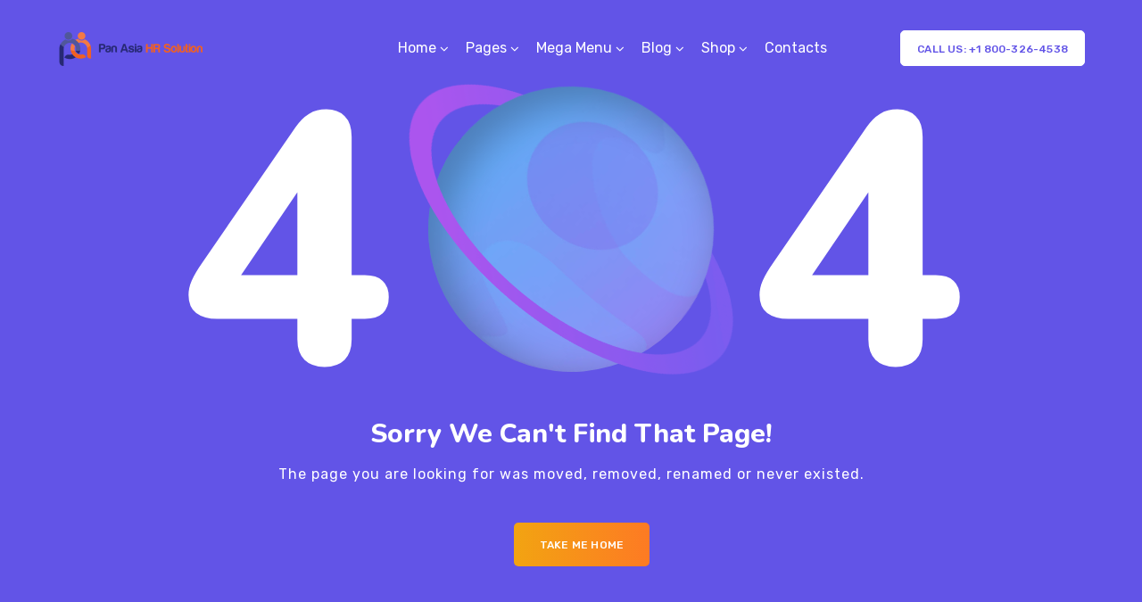

--- FILE ---
content_type: text/css
request_url: https://pan-asia.in/wp-content/uploads/elementor/css/post-4084.css?ver=1744094753
body_size: 1192
content:
.elementor-4084 .elementor-element.elementor-element-71c09d5 > .elementor-container{min-height:108px;}.elementor-4084 .elementor-element.elementor-element-71c09d5{transition:background 0.3s, border 0.3s, border-radius 0.3s, box-shadow 0.3s;}.elementor-4084 .elementor-element.elementor-element-71c09d5 > .elementor-background-overlay{transition:background 0.3s, border-radius 0.3s, opacity 0.3s;}.elementor-4084 .elementor-element.elementor-element-cc89ee6 > .elementor-container > .elementor-column > .elementor-widget-wrap{align-content:space-between;align-items:space-between;}.elementor-4084 .elementor-element.elementor-element-cc89ee6{transition:background 0.3s, border 0.3s, border-radius 0.3s, box-shadow 0.3s;padding:0px 10px 0px 10px;}.elementor-4084 .elementor-element.elementor-element-cc89ee6 > .elementor-background-overlay{transition:background 0.3s, border-radius 0.3s, opacity 0.3s;}.elementor-bc-flex-widget .elementor-4084 .elementor-element.elementor-element-309e1ee.elementor-column .elementor-widget-wrap{align-items:center;}.elementor-4084 .elementor-element.elementor-element-309e1ee.elementor-column.elementor-element[data-element_type="column"] > .elementor-widget-wrap.elementor-element-populated{align-content:center;align-items:center;}.elementor-4084 .elementor-element.elementor-element-309e1ee.elementor-column > .elementor-widget-wrap{justify-content:space-between;}.elementor-4084 .elementor-element.elementor-element-309e1ee > .elementor-widget-wrap > .elementor-widget:not(.elementor-widget__width-auto):not(.elementor-widget__width-initial):not(:last-child):not(.elementor-absolute){margin-bottom:0px;}.elementor-4084 .elementor-element.elementor-element-309e1ee > .elementor-element-populated{padding:0px 0px 0px 0px;}.elementor-4084 .elementor-element.elementor-element-bde2f57{width:auto;max-width:auto;text-align:left;}.elementor-4084 .elementor-element.elementor-element-bde2f57 .wpda-builder-logo_container img{height:48px;max-height:48px;}.elementor-4084 .elementor-element.elementor-element-0a0d18f{width:auto;max-width:auto;}.elementor-4084 .elementor-element.elementor-element-0a0d18f > .elementor-widget-container{margin:0px 42px 0px 0px;}.elementor-4084 .elementor-element.elementor-element-0a0d18f nav > ul > li > a{color:#FFFFFF;}.elementor-4084 .elementor-element.elementor-element-0a0d18f nav > ul > li > a:hover{color:#FFFFFF;}.elementor-4084 .elementor-element.elementor-element-0a0d18f nav > ul > li.current-menu-item > a{color:#FFFFFF;}.elementor-4084 .elementor-element.elementor-element-0a0d18f nav > ul > li.current-menu-ancestor > a{color:#FFFFFF;}.elementor-4084 .elementor-element.elementor-element-0a0d18f nav > ul > li.current-menu-parent > a{color:#FFFFFF;}.elementor-4084 .elementor-element.elementor-element-0a0d18f nav > ul > li:hover > a{color:#FFFFFF;}.elementor-4084 .elementor-element.elementor-element-0a0d18f nav > ul > li{margin-left:10px;margin-right:calc(10px - 5px);}.elementor-4084 .elementor-element.elementor-element-0a0d18f nav ul.sub-menu li a{color:#696687;}.elementor-4084 .elementor-element.elementor-element-0a0d18f nav ul.sub-menu li > a:hover{color:#F47514;}.elementor-4084 .elementor-element.elementor-element-0a0d18f nav ul.sub-menu li:hover > a{color:#F47514;}.elementor-4084 .elementor-element.elementor-element-0a0d18f nav ul.sub-menu li.current-menu-item > a{color:#F47514;}.elementor-4084 .elementor-element.elementor-element-0a0d18f nav ul.sub-menu li.current-menu-ancestor > a{color:#F47514;}.elementor-4084 .elementor-element.elementor-element-0a0d18f nav ul.sub-menu li.current-menu-parent > a{color:#F47514;}.elementor-4084 .elementor-element.elementor-element-0a0d18f nav ul.sub-menu{width:220px;}.elementor-4084 .elementor-element.elementor-element-0a0d18f .sub-menu{margin-top:0px;border-radius:5px !important;}.elementor-4084 .elementor-element.elementor-element-0a0d18f nav > ul > li:after{height:0px;}.elementor-4084 .elementor-element.elementor-element-0a0d18f.mobile_menu_active nav > ul > li > a{color:#696687;}.elementor-4084 .elementor-element.elementor-element-0a0d18f.mobile_menu_active nav > ul > li > a:hover{color:#F47514;}.elementor-4084 .elementor-element.elementor-element-0a0d18f.mobile_menu_active nav > ul > li.current-menu-item > a{color:#F47514;}.elementor-4084 .elementor-element.elementor-element-0a0d18f.mobile_menu_active nav > ul > li.current-menu-ancestor > a{color:#F47514;}.elementor-4084 .elementor-element.elementor-element-0a0d18f.mobile_menu_active nav > ul > li.current-menu-parent > a{color:#F47514;}.elementor-4084 .elementor-element.elementor-element-0a0d18f.mobile_menu_active nav > ul > li:hover > a{color:#F47514;}.elementor-4084 .elementor-element.elementor-element-0a0d18f.mobile_menu_active .wpda-navbar-collapse{background:#FFFFFF;}.elementor-4084 .elementor-element.elementor-element-0a0d18f.mobile_menu_active nav ul.sub-menu li a{color:#696687;}.elementor-4084 .elementor-element.elementor-element-0a0d18f.mobile_menu_active nav ul.sub-menu li > a:hover{color:#F47514;}.elementor-4084 .elementor-element.elementor-element-0a0d18f.mobile_menu_active nav ul.sub-menu li:hover > a{color:#F47514;}.elementor-4084 .elementor-element.elementor-element-0a0d18f.mobile_menu_active nav ul.sub-menu li.current-menu-item > a{color:#F47514;}.elementor-4084 .elementor-element.elementor-element-0a0d18f.mobile_menu_active nav ul.sub-menu li.current-menu-ancestor > a{color:#F47514;}.elementor-4084 .elementor-element.elementor-element-0a0d18f.mobile_menu_active nav ul.sub-menu li.current-menu-parent > a{color:#F47514;}.elementor-4084 .elementor-element.elementor-element-0a0d18f .wpda-mobile-navigation-toggle{color:#FFFFFF;}.elementor-4084 .elementor-element.elementor-element-0a0d18f.mobile_menu_active .wpda-mobile-navigation-toggle{color:#F47514;}.elementor-bc-flex-widget .elementor-4084 .elementor-element.elementor-element-7b64b10.elementor-column .elementor-widget-wrap{align-items:center;}.elementor-4084 .elementor-element.elementor-element-7b64b10.elementor-column.elementor-element[data-element_type="column"] > .elementor-widget-wrap.elementor-element-populated{align-content:center;align-items:center;}.elementor-4084 .elementor-element.elementor-element-7b64b10.elementor-column > .elementor-widget-wrap{justify-content:flex-end;}.elementor-4084 .elementor-element.elementor-element-7b64b10 > .elementor-widget-wrap > .elementor-widget:not(.elementor-widget__width-auto):not(.elementor-widget__width-initial):not(:last-child):not(.elementor-absolute){margin-bottom:0px;}.elementor-4084 .elementor-element.elementor-element-7b64b10 > .elementor-element-populated{padding:0px 0px 0px 0px;}.elementor-4084 .elementor-element.elementor-element-46b305d.elementor-widget-gt3-core-button .gt3_module_button_elementor:not(.hover_type2):not(.hover_type4):not(.hover_type5) a,
		.elementor-4084 .elementor-element.elementor-element-46b305d.elementor-widget-gt3-core-button .gt3_module_button_elementor .hover_type2 .gt3_module_button__container span.gt3_module_button__cover.front,
		.elementor-4084 .elementor-element.elementor-element-46b305d.elementor-widget-gt3-core-button .gt3_module_button_elementor .hover_type4 .gt3_module_button__cover:before,
		.elementor-4084 .elementor-element.elementor-element-46b305d.elementor-widget-gt3-core-button .gt3_module_button_elementor .hover_type5 .gt3_module_button__container .gt3_module_button__cover.front:before,
		.elementor-4084 .elementor-element.elementor-element-46b305d.elementor-widget-gt3-core-button .gt3_module_button_elementor .hover_type5 .gt3_module_button__container .gt3_module_button__cover.front:after,
		.elementor-4084 .elementor-element.elementor-element-46b305d.elementor-widget-gt3-core-button .gt3_module_button_elementor .hover_type6{background-color:#FFFFFF;}
		.elementor-4084 .elementor-element.elementor-element-46b305d.elementor-widget-gt3-core-button .gt3_module_button_elementor:not(.hover_type2):not(.hover_type3):not(.hover_type4):not(.hover_type5):not(.hover_type6) a:hover,
		.elementor-4084 .elementor-element.elementor-element-46b305d.elementor-widget-gt3-core-button .gt3_module_button_elementor .hover_type2 .gt3_module_button__container span.gt3_module_button__cover.back,
		.elementor-4084 .elementor-element.elementor-element-46b305d.elementor-widget-gt3-core-button .gt3_module_button_elementor .hover_type3:after,
		.elementor-4084 .elementor-element.elementor-element-46b305d.elementor-widget-gt3-core-button .gt3_module_button_elementor .hover_type4:hover .gt3_module_button__cover:after,
		.elementor-4084 .elementor-element.elementor-element-46b305d.elementor-widget-gt3-core-button .gt3_module_button_elementor .hover_type5 .gt3_module_button__container .gt3_module_button__cover.back:before,
		.elementor-4084 .elementor-element.elementor-element-46b305d.elementor-widget-gt3-core-button .gt3_module_button_elementor .hover_type5 .gt3_module_button__container .gt3_module_button__cover.back:after,
		.elementor-4084 .elementor-element.elementor-element-46b305d.elementor-widget-gt3-core-button .gt3_module_button_elementor .hover_type6:hover:before,
		.elementor-4084 .elementor-element.elementor-element-46b305d.elementor-widget-gt3-core-button .gt3_module_button_elementor .hover_type6:hover:after{background-color:rgba(255, 255, 255, 0);}.elementor-4084 .elementor-element.elementor-element-46b305d > .elementor-widget-container{margin:0px -1px 0px 0px;}.elementor-4084 .elementor-element.elementor-element-46b305d.elementor-widget-gt3-core-button .gt3_module_button_elementor.size_custom .hover_type6{padding:9px 18px 9px 18px;}.elementor-4084 .elementor-element.elementor-element-46b305d.elementor-widget-gt3-core-button .gt3_module_button_elementor.size_custom .hover_type5 .gt3_module_button__container{padding:9px 18px 9px 18px;}.elementor-4084 .elementor-element.elementor-element-46b305d.elementor-widget-gt3-core-button .gt3_module_button_elementor.size_custom .hover_type4{padding:9px 18px 9px 18px;}.elementor-4084 .elementor-element.elementor-element-46b305d.elementor-widget-gt3-core-button .gt3_module_button_elementor.size_custom .hover_type3{padding:9px 18px 9px 18px;}.elementor-4084 .elementor-element.elementor-element-46b305d.elementor-widget-gt3-core-button .gt3_module_button_elementor.size_custom .hover_type2 .gt3_module_button__container .gt3_module_button__cover.front{padding:9px 18px 9px 18px;}.elementor-4084 .elementor-element.elementor-element-46b305d.elementor-widget-gt3-core-button .gt3_module_button_elementor.size_custom .hover_type2 .gt3_module_button__container .gt3_module_button__cover.back{padding:9px 18px 9px 18px;}.elementor-4084 .elementor-element.elementor-element-46b305d.elementor-widget-gt3-core-button .gt3_module_button_elementor.size_custom .hover_type1.btn_icon_position_left{padding:9px 18px 9px 18px;}.elementor-4084 .elementor-element.elementor-element-46b305d.elementor-widget-gt3-core-button .gt3_module_button_elementor.size_custom .hover_type1.btn_icon_position_left:hover{padding:9px 18px 9px calc(18px + 15px);}.elementor-4084 .elementor-element.elementor-element-46b305d.elementor-widget-gt3-core-button .gt3_module_button_elementor.size_custom .hover_type1.btn_icon_position_right{padding:9px 18px 9px 18px;}.elementor-4084 .elementor-element.elementor-element-46b305d.elementor-widget-gt3-core-button .gt3_module_button_elementor.size_custom .hover_type1.btn_icon_position_right:hover{padding:9px calc(18px + 15px) 9px 18px;}.elementor-4084 .elementor-element.elementor-element-46b305d.elementor-widget-gt3-core-button .gt3_module_button_elementor.size_custom .button_size_elementor_custom:not(.hover_type5){padding:9px 18px 9px 18px;}.elementor-4084 .elementor-element.elementor-element-46b305d.elementor-widget-gt3-core-button .gt3_module_button_elementor:not(.hover_type2) a{border-style:solid;border-color:#FFFFFF;}.elementor-4084 .elementor-element.elementor-element-46b305d.elementor-widget-gt3-core-button .gt3_module_button_elementor .hover_type2 .gt3_module_button__container span.gt3_module_button__cover{border-style:solid;}.elementor-4084 .elementor-element.elementor-element-46b305d.elementor-widget-gt3-core-button .gt3_module_button_elementor.rounded a{border-radius:5px;}.elementor-4084 .elementor-element.elementor-element-46b305d.elementor-widget-gt3-core-button .gt3_module_button_elementor .hover_type4 .gt3_module_button__cover:before{border-radius:5px;}.elementor-4084 .elementor-element.elementor-element-46b305d.elementor-widget-gt3-core-button .gt3_module_button_elementor .hover_type4 .gt3_module_button__cover:after{border-radius:5px;}.elementor-4084 .elementor-element.elementor-element-46b305d.elementor-widget-gt3-core-button .gt3_module_button_elementor a{border-width:1px !important;}.elementor-4084 .elementor-element.elementor-element-46b305d.elementor-widget-gt3-core-button .gt3_module_button_elementor a.hover_type2 .gt3_module_button__container .gt3_module_button__cover{border-width:1px !important;}.elementor-4084 .elementor-element.elementor-element-46b305d.elementor-widget-gt3-core-button .elementor_gt3_btn_text{font-size:12px;font-weight:500;letter-spacing:0.2px;color:#6254E7;}.elementor-4084 .elementor-element.elementor-element-46b305d.elementor-widget-gt3-core-button .gt3_module_button_elementor.button_icon_icon:not(.hover_type2) .elementor_gt3_btn_icon{color:#ffffff;}.elementor-4084 .elementor-element.elementor-element-46b305d.elementor-widget-gt3-core-button .elementor-widget-gt3-addon-advanced-button .gt3_module_button_elementor.button_icon_icon a.hover_type2 .gt3_module_button__cover.front .elementor_btn_icon_container .elementor_gt3_btn_icon{color:#ffffff;}.elementor-4084 .elementor-element.elementor-element-46b305d.elementor-widget-gt3-core-button .icon_svg_btn{color:#ffffff;}.elementor-4084 .elementor-element.elementor-element-46b305d.elementor-widget-gt3-core-button .gt3_icon_default{color:#ffffff;}.elementor-4084 .elementor-element.elementor-element-46b305d.elementor-widget-gt3-core-button .gt3_module_button_elementor .hover_type2 .gt3_module_button__container span.gt3_module_button__cover.front{border-color:#FFFFFF;}.elementor-4084 .elementor-element.elementor-element-46b305d.elementor-widget-gt3-core-button .gt3_module_button_elementor .hover_type2 .gt3_module_button__container .gt3_module_button__cover.front{color:#6254E7;}.elementor-4084 .elementor-element.elementor-element-46b305d.elementor-widget-gt3-core-button .gt3_module_button_elementor .hover_type4 .gt3_module_button__container .gt3_module_button__cover.front .elementor_gt3_btn_text{color:#6254E7;}.elementor-4084 .elementor-element.elementor-element-46b305d.elementor-widget-gt3-core-button .gt3_module_button_elementor.button_icon_icon:not(.hover_type2) a:hover .elementor_gt3_btn_icon{color:#FFFFFF;}.elementor-4084 .elementor-element.elementor-element-46b305d.elementor-widget-gt3-core-button .gt3_module_button_elementor .hover_type2 .gt3_module_button__container span.gt3_module_button__cover.back .elementor_btn_icon_container .elementor_gt3_btn_icon{color:#FFFFFF;}.elementor-4084 .elementor-element.elementor-element-46b305d.elementor-widget-gt3-core-button a:hover .icon_svg_btn{color:#FFFFFF;}.elementor-4084 .elementor-element.elementor-element-46b305d.elementor-widget-gt3-core-button a:hover .gt3_icon_default{color:#FFFFFF;}.elementor-4084 .elementor-element.elementor-element-46b305d.elementor-widget-gt3-core-button .gt3_module_button_elementor:not(.hover_type2) a:hover{border-color:#FFFFFF;}.elementor-4084 .elementor-element.elementor-element-46b305d.elementor-widget-gt3-core-button .gt3_module_button_elementor .hover_type2 .gt3_module_button__container span.gt3_module_button__cover.back{border-color:#FFFFFF;}.elementor-4084 .elementor-element.elementor-element-46b305d.elementor-widget-gt3-core-button a:not(.hover_type2):hover .elementor_gt3_btn_text{color:#FFFFFF;}.elementor-4084 .elementor-element.elementor-element-46b305d.elementor-widget-gt3-core-button .gt3_module_button_elementor .hover_type2 .gt3_module_button__container .gt3_module_button__cover.back .elementor_gt3_btn_text{color:#FFFFFF;}.elementor-4084 .elementor-element.elementor-element-46b305d.elementor-widget-gt3-core-button .gt3_module_button_elementor .hover_type4:hover .gt3_module_button__container .gt3_module_button__cover.front .elementor_gt3_btn_text{color:#FFFFFF;}@media(max-width:1024px){.elementor-4084 .elementor-element.elementor-element-0a0d18f > .elementor-widget-container{margin:-7px 52px 0px 0px;}}@media(min-width:768px){.elementor-4084 .elementor-element.elementor-element-309e1ee{width:79%;}.elementor-4084 .elementor-element.elementor-element-7b64b10{width:21%;}}@media(max-width:1024px) and (min-width:768px){.elementor-4084 .elementor-element.elementor-element-309e1ee{width:69%;}.elementor-4084 .elementor-element.elementor-element-7b64b10{width:31%;}}@media(max-width:767px){.elementor-4084 .elementor-element.elementor-element-bde2f57{text-align:center;}.elementor-4084 .elementor-element.elementor-element-0a0d18f > .elementor-widget-container{margin:0px 0px 0px 0px;}}

--- FILE ---
content_type: text/css
request_url: https://pan-asia.in/wp-content/uploads/elementor/css/post-9684.css?ver=1744094753
body_size: 559
content:
.elementor-9684 .elementor-element.elementor-element-674c294a{margin-top:0px;margin-bottom:0px;padding:0px 0px 0px 0px;}.elementor-9684 .elementor-element.elementor-element-55da0e49 > .elementor-element-populated{margin:0px 0px 0px 0px;--e-column-margin-right:0px;--e-column-margin-left:0px;padding:0px 0px 0px 0px;}.elementor-9684 .elementor-element.elementor-element-bc636f0{margin-top:20px;margin-bottom:20px;padding:0px 0px 0px 0px;}.elementor-9684 .elementor-element.elementor-element-2f4ff477 > .elementor-widget-wrap > .elementor-widget:not(.elementor-widget__width-auto):not(.elementor-widget__width-initial):not(:last-child):not(.elementor-absolute){margin-bottom:0px;}.elementor-9684 .elementor-element.elementor-element-2f4ff477 > .elementor-element-populated{border-style:solid;border-width:0px 1px 0px 0px;border-color:#F0EFF3;padding:0px 35px 0px 35px;}.elementor-9684 .elementor-element.elementor-element-17eb3a6a .elementor-heading-title{font-family:"Roboto", Sans-serif;font-size:14px;font-weight:500;line-height:1.5em;color:#3B3663;}.elementor-9684 .elementor-element.elementor-element-5c1c86c4{--divider-border-style:solid;--divider-color:#3B3663;--divider-border-width:1px;}.elementor-9684 .elementor-element.elementor-element-5c1c86c4 > .elementor-widget-container{margin:0px 0px 18px 0px;}.elementor-9684 .elementor-element.elementor-element-5c1c86c4 .elementor-divider-separator{width:134px;}.elementor-9684 .elementor-element.elementor-element-5c1c86c4 .elementor-divider{padding-block-start:0px;padding-block-end:0px;}.elementor-9684 .elementor-element.elementor-element-6930c838 .wpda-builder-menu-items .elementor-repeater-item-c730743 .menu_item_label{color:#FFFFFF;background-color:#49A527;}.elementor-9684 .elementor-element.elementor-element-6930c838 .wpda-builder-menu-items .elementor-repeater-item-9f5ca5a .menu_item_label{color:#FFFFFF;background-color:#6B5EE9;}.elementor-9684 .elementor-element.elementor-element-6930c838 .wpda-builder-menu-items .elementor-repeater-item-d09e6d3 .menu_item_label{color:#FFFFFF;background-color:#04DCC9;}.elementor-9684 .elementor-element.elementor-element-6930c838 .wpda-builder-menu-items .elementor-repeater-item-a4080e9 .menu_item_label{color:#FFFFFF;background-color:#2C63D7;}.elementor-9684 .elementor-element.elementor-element-6930c838 .wpda-builder-menu-items .menu_item{padding-bottom:9px;font-family:"Rubik", Sans-serif;font-size:14px;font-weight:400;color:#696687;}.elementor-9684 .elementor-element.elementor-element-6930c838.elementor-widget-wpda-builder-menu-items .wpda-builder-menu-items .menu_item a{color:#696687;}.elementor-9684 .elementor-element.elementor-element-6930c838 .wpda-builder-menu-items .menu_item.current{color:#0A2A43;}.elementor-9684 .elementor-element.elementor-element-6930c838.elementor-widget-wpda-builder-menu-items .wpda-builder-menu-items .menu_item a:hover{color:#0A2A43;}.elementor-9684 .elementor-element.elementor-element-6930c838 .wpda-builder-menu-items .menu_item_icon{font-size:16px;line-height:16px;}.elementor-9684 .elementor-element.elementor-element-df0972e > .elementor-widget-wrap > .elementor-widget:not(.elementor-widget__width-auto):not(.elementor-widget__width-initial):not(:last-child):not(.elementor-absolute){margin-bottom:0px;}.elementor-9684 .elementor-element.elementor-element-df0972e > .elementor-element-populated{border-style:solid;border-width:0px 0px 0px 0px;padding:0px 35px 0px 35px;}.elementor-9684 .elementor-element.elementor-element-32799eb9 .elementor-heading-title{font-family:"Roboto", Sans-serif;font-size:14px;font-weight:500;line-height:1.5em;color:#3B3663;}.elementor-9684 .elementor-element.elementor-element-79dae228{--divider-border-style:solid;--divider-color:#3B3663;--divider-border-width:1px;}.elementor-9684 .elementor-element.elementor-element-79dae228 > .elementor-widget-container{margin:0px 0px 18px 0px;}.elementor-9684 .elementor-element.elementor-element-79dae228 .elementor-divider-separator{width:142px;}.elementor-9684 .elementor-element.elementor-element-79dae228 .elementor-divider{padding-block-start:0px;padding-block-end:0px;}.elementor-9684 .elementor-element.elementor-element-7f2889c9 .wpda-builder-menu-items .elementor-repeater-item-762b979 .menu_item_label{color:#FFFFFF;background-color:#F73859;}.elementor-9684 .elementor-element.elementor-element-7f2889c9 .wpda-builder-menu-items .elementor-repeater-item-9f5ca5a .menu_item_label{color:#FFFFFF;background-color:#F73859;}.elementor-9684 .elementor-element.elementor-element-7f2889c9 .wpda-builder-menu-items .elementor-repeater-item-d09e6d3 .menu_item_label{color:#FFFFFF;background-color:#F73859;}.elementor-9684 .elementor-element.elementor-element-7f2889c9 .wpda-builder-menu-items .elementor-repeater-item-17c8d64 .menu_item_label{color:#FFFFFF;background-color:#4DF2AC;}.elementor-9684 .elementor-element.elementor-element-7f2889c9 .wpda-builder-menu-items .elementor-repeater-item-3ee1aac .menu_item_label{color:#FFFFFF;background-color:#8176CB;}.elementor-9684 .elementor-element.elementor-element-7f2889c9 .wpda-builder-menu-items .elementor-repeater-item-ff45999 .menu_item_label{color:#FFFFFF;background-color:#2E9DEF;}.elementor-9684 .elementor-element.elementor-element-7f2889c9 .wpda-builder-menu-items .elementor-repeater-item-3085c3f .menu_item_label{color:#FFFFFF;background-color:#0F110F;}.elementor-9684 .elementor-element.elementor-element-7f2889c9 .wpda-builder-menu-items .menu_item{padding-bottom:9px;font-family:"Rubik", Sans-serif;font-size:14px;font-weight:400;color:#696687;}.elementor-9684 .elementor-element.elementor-element-7f2889c9.elementor-widget-wpda-builder-menu-items .wpda-builder-menu-items .menu_item a{color:#696687;}.elementor-9684 .elementor-element.elementor-element-7f2889c9 .wpda-builder-menu-items .menu_item.current{color:#0A2A43;}.elementor-9684 .elementor-element.elementor-element-7f2889c9.elementor-widget-wpda-builder-menu-items .wpda-builder-menu-items .menu_item a:hover{color:#0A2A43;}.elementor-9684 .elementor-element.elementor-element-7f2889c9 .wpda-builder-menu-items .menu_item_icon{font-size:16px;line-height:16px;}#wpda-mega-menu-9684{--w:580px;}

--- FILE ---
content_type: text/css
request_url: https://pan-asia.in/wp-content/uploads/elementor/css/post-9676.css?ver=1744099215
body_size: 762
content:
.elementor-9676 .elementor-element.elementor-element-239051bc:not(.elementor-motion-effects-element-type-background), .elementor-9676 .elementor-element.elementor-element-239051bc > .elementor-motion-effects-container > .elementor-motion-effects-layer{background-color:#F5F8FA;}.elementor-9676 .elementor-element.elementor-element-239051bc, .elementor-9676 .elementor-element.elementor-element-239051bc > .elementor-background-overlay{border-radius:0px 0px 5px 5px;}.elementor-9676 .elementor-element.elementor-element-239051bc{transition:background 0.3s, border 0.3s, border-radius 0.3s, box-shadow 0.3s;margin-top:-15px;margin-bottom:-15px;padding:0px 0px 0px 0px;}.elementor-9676 .elementor-element.elementor-element-239051bc > .elementor-background-overlay{transition:background 0.3s, border-radius 0.3s, opacity 0.3s;}.elementor-9676 .elementor-element.elementor-element-6fd3d047 > .elementor-widget-wrap > .elementor-widget:not(.elementor-widget__width-auto):not(.elementor-widget__width-initial):not(:last-child):not(.elementor-absolute){margin-bottom:0px;}.elementor-9676 .elementor-element.elementor-element-6fd3d047 > .elementor-element-populated{margin:0px 0px 0px 0px;--e-column-margin-right:0px;--e-column-margin-left:0px;padding:0px 0px 0px 0px;}body:not(.rtl) .elementor-9676 .elementor-element.elementor-element-602ecd6{left:0px;}body.rtl .elementor-9676 .elementor-element.elementor-element-602ecd6{right:0px;}.elementor-9676 .elementor-element.elementor-element-602ecd6{top:0px;z-index:2;}body:not(.rtl) .elementor-9676 .elementor-element.elementor-element-f6a3183{left:0px;}body.rtl .elementor-9676 .elementor-element.elementor-element-f6a3183{right:0px;}.elementor-9676 .elementor-element.elementor-element-f6a3183{top:20%;z-index:5;text-align:center;}.elementor-9676 .elementor-element.elementor-element-f6a3183 .elementor-heading-title{font-family:"Nunito", Sans-serif;font-size:336px;font-weight:900;line-height:0.9em;letter-spacing:-10px;color:#FFFFFF;}.elementor-9676 .elementor-element.elementor-element-47514165{z-index:7;}.elementor-9676 .elementor-element.elementor-element-17b6953 > .elementor-widget-wrap > .elementor-widget:not(.elementor-widget__width-auto):not(.elementor-widget__width-initial):not(:last-child):not(.elementor-absolute){margin-bottom:0px;}.elementor-9676 .elementor-element.elementor-element-5782b071 > .elementor-widget-container{padding:10px 0px 0px 0px;}.elementor-9676 .elementor-element.elementor-element-5782b071 .elementor-heading-title{font-size:14px;font-weight:700;text-transform:uppercase;color:#656A72;}.elementor-9676 .elementor-element.elementor-element-4b7d725f{--divider-border-style:solid;--divider-color:#E9EDEF;--divider-border-width:1px;}.elementor-9676 .elementor-element.elementor-element-4b7d725f .elementor-divider-separator{width:100%;}.elementor-9676 .elementor-element.elementor-element-4b7d725f .elementor-divider{padding-block-start:15px;padding-block-end:15px;}.elementor-9676 .elementor-element.elementor-element-605f2db0{padding:0px 0px 30px 0px;z-index:8;}.elementor-9676 .elementor-element.elementor-element-2fa1a4d1 > .elementor-widget-wrap > .elementor-widget:not(.elementor-widget__width-auto):not(.elementor-widget__width-initial):not(:last-child):not(.elementor-absolute){margin-bottom:30px;}.elementor-9676 .elementor-element.elementor-element-88c2e79 > .elementor-widget-wrap > .elementor-widget:not(.elementor-widget__width-auto):not(.elementor-widget__width-initial):not(:last-child):not(.elementor-absolute){margin-bottom:30px;}.elementor-9676 .elementor-element.elementor-element-3679d674 > .elementor-widget-wrap > .elementor-widget:not(.elementor-widget__width-auto):not(.elementor-widget__width-initial):not(:last-child):not(.elementor-absolute){margin-bottom:30px;}.elementor-9676 .elementor-element.elementor-element-df0cf21:not(.elementor-motion-effects-element-type-background), .elementor-9676 .elementor-element.elementor-element-df0cf21 > .elementor-motion-effects-container > .elementor-motion-effects-layer{background-color:#3F2091;background-image:url("https://pan-asia.in/wp-content/uploads/2021/10/mega_footer_bg.jpg");background-repeat:no-repeat;background-size:cover;}.elementor-9676 .elementor-element.elementor-element-df0cf21{transition:background 0.3s, border 0.3s, border-radius 0.3s, box-shadow 0.3s;margin-top:35px;margin-bottom:-2px;z-index:10;}.elementor-9676 .elementor-element.elementor-element-df0cf21 > .elementor-background-overlay{transition:background 0.3s, border-radius 0.3s, opacity 0.3s;}.elementor-bc-flex-widget .elementor-9676 .elementor-element.elementor-element-b5eab6d.elementor-column .elementor-widget-wrap{align-items:center;}.elementor-9676 .elementor-element.elementor-element-b5eab6d.elementor-column.elementor-element[data-element_type="column"] > .elementor-widget-wrap.elementor-element-populated{align-content:center;align-items:center;}.elementor-9676 .elementor-element.elementor-element-d8a4f2d{width:auto;max-width:auto;text-align:left;}.elementor-9676 .elementor-element.elementor-element-d8a4f2d > .elementor-widget-container{margin:0px 23px 0px 0px;}.elementor-9676 .elementor-element.elementor-element-d8a4f2d img{max-width:148px;}.elementor-9676 .elementor-element.elementor-element-1e915f5{width:auto;max-width:auto;color:#C8C8F6;}@media(max-width:1024px){.elementor-9676 .elementor-element.elementor-element-239051bc{margin-top:0px;margin-bottom:0px;}.elementor-9676 .elementor-element.elementor-element-f6a3183 .elementor-heading-title{font-size:180px;letter-spacing:-5px;}}@media(max-width:767px){.elementor-9676 .elementor-element.elementor-element-239051bc{margin-top:0px;margin-bottom:0px;padding:0px 0px 20px 0px;}.elementor-9676 .elementor-element.elementor-element-f6a3183 .elementor-heading-title{font-size:80px;letter-spacing:-3px;}.elementor-9676 .elementor-element.elementor-element-df0cf21{margin-top:35px;margin-bottom:-25px;}.elementor-9676 .elementor-element.elementor-element-d8a4f2d{text-align:center;}}

--- FILE ---
content_type: text/css
request_url: https://pan-asia.in/wp-content/uploads/elementor/css/post-12676.css?ver=1744612457
body_size: 938
content:
.elementor-12676 .elementor-element.elementor-element-54307f46 > .elementor-container{min-height:100vh;}.elementor-12676 .elementor-element.elementor-element-54307f46 > .elementor-container > .elementor-column > .elementor-widget-wrap{align-content:center;align-items:center;}.elementor-12676 .elementor-element.elementor-element-54307f46{overflow:hidden;transition:background 0.3s, border 0.3s, border-radius 0.3s, box-shadow 0.3s;}.elementor-12676 .elementor-element.elementor-element-54307f46:not(.elementor-motion-effects-element-type-background), .elementor-12676 .elementor-element.elementor-element-54307f46 > .elementor-motion-effects-container > .elementor-motion-effects-layer{background-color:#6254E7;background-repeat:no-repeat;background-size:cover;}.elementor-12676 .elementor-element.elementor-element-54307f46 > .elementor-background-overlay{transition:background 0.3s, border-radius 0.3s, opacity 0.3s;}.elementor-12676 .elementor-element.elementor-element-636ded2d > .elementor-element-populated{text-align:center;}.elementor-12676 .elementor-element.elementor-element-4e0567aa.elementor-column > .elementor-widget-wrap{justify-content:center;}.elementor-12676 .elementor-element.elementor-element-1dc143bb .elementor-heading-title{color:#FFFFFF;font-size:400px;line-height:0.75em;}.elementor-12676 .elementor-element.elementor-element-1dc143bb{width:auto;max-width:auto;align-self:center;}.elementor-12676 .elementor-element.elementor-element-2b1dd9c6 > .elementor-widget-container{margin:-10% 0% 0% 0%;padding:0px 0px 0px 0px;}.elementor-12676 .elementor-element.elementor-element-2b1dd9c6{width:auto;max-width:auto;align-self:center;}.elementor-12676 .elementor-element.elementor-element-579d2ef4 .elementor-heading-title{color:#FFFFFF;font-size:400px;line-height:0.75em;}.elementor-12676 .elementor-element.elementor-element-579d2ef4{width:auto;max-width:auto;align-self:center;}.elementor-12676 .elementor-element.elementor-element-3f60efab .elementor-heading-title{color:#FFFFFF;}.elementor-12676 .elementor-element.elementor-element-2646c5c0{color:#FFFFFF;font-size:16px;line-height:1.5em;letter-spacing:1px;}.elementor-12676 .elementor-element.elementor-element-2646c5c0 > .elementor-widget-container{margin:-7px 0px 24px 0px;}.elementor-12676 .elementor-element.elementor-element-661544aa.elementor-widget-gt3-core-button .gt3_module_button_elementor.size_custom .hover_type6{padding:13px 27px 13px 27px;}.elementor-12676 .elementor-element.elementor-element-661544aa.elementor-widget-gt3-core-button .gt3_module_button_elementor.size_custom .hover_type5 .gt3_module_button__container{padding:13px 27px 13px 27px;}.elementor-12676 .elementor-element.elementor-element-661544aa.elementor-widget-gt3-core-button .gt3_module_button_elementor.size_custom .hover_type4{padding:13px 27px 13px 27px;}.elementor-12676 .elementor-element.elementor-element-661544aa.elementor-widget-gt3-core-button .gt3_module_button_elementor.size_custom .hover_type3{padding:13px 27px 13px 27px;}.elementor-12676 .elementor-element.elementor-element-661544aa.elementor-widget-gt3-core-button .gt3_module_button_elementor.size_custom .hover_type2 .gt3_module_button__container .gt3_module_button__cover.front{padding:13px 27px 13px 27px;}.elementor-12676 .elementor-element.elementor-element-661544aa.elementor-widget-gt3-core-button .gt3_module_button_elementor.size_custom .hover_type2 .gt3_module_button__container .gt3_module_button__cover.back{padding:13px 27px 13px 27px;}.elementor-12676 .elementor-element.elementor-element-661544aa.elementor-widget-gt3-core-button .gt3_module_button_elementor.size_custom .hover_type1.btn_icon_position_left{padding:13px 27px 13px 27px;}.elementor-12676 .elementor-element.elementor-element-661544aa.elementor-widget-gt3-core-button .gt3_module_button_elementor.size_custom .hover_type1.btn_icon_position_left:hover{padding:13px 27px 13px calc(27px + 15px);}.elementor-12676 .elementor-element.elementor-element-661544aa.elementor-widget-gt3-core-button .gt3_module_button_elementor.size_custom .hover_type1.btn_icon_position_right{padding:13px 27px 13px 27px;}.elementor-12676 .elementor-element.elementor-element-661544aa.elementor-widget-gt3-core-button .gt3_module_button_elementor.size_custom .hover_type1.btn_icon_position_right:hover{padding:13px calc(27px + 15px) 13px 27px;}.elementor-12676 .elementor-element.elementor-element-661544aa.elementor-widget-gt3-core-button .gt3_module_button_elementor.size_custom .button_size_elementor_custom:not(.hover_type5){padding:13px 27px 13px 27px;}.elementor-12676 .elementor-element.elementor-element-661544aa.elementor-widget-gt3-core-button .gt3_module_button_elementor:not(.hover_type2) a{border-style:solid;border-color:#f29111;}.elementor-12676 .elementor-element.elementor-element-661544aa.elementor-widget-gt3-core-button .gt3_module_button_elementor .hover_type2 .gt3_module_button__container span.gt3_module_button__cover{border-style:solid;}.elementor-12676 .elementor-element.elementor-element-661544aa.elementor-widget-gt3-core-button .gt3_module_button_elementor.rounded a{border-radius:5px;}.elementor-12676 .elementor-element.elementor-element-661544aa.elementor-widget-gt3-core-button .gt3_module_button_elementor .hover_type4 .gt3_module_button__cover:before{border-radius:5px;}.elementor-12676 .elementor-element.elementor-element-661544aa.elementor-widget-gt3-core-button .gt3_module_button_elementor .hover_type4 .gt3_module_button__cover:after{border-radius:5px;}.elementor-12676 .elementor-element.elementor-element-661544aa.elementor-widget-gt3-core-button .gt3_module_button_elementor a{border-width:0 !important;}.elementor-12676 .elementor-element.elementor-element-661544aa.elementor-widget-gt3-core-button .gt3_module_button_elementor a.hover_type2 .gt3_module_button__container .gt3_module_button__cover{border-width:0 !important;}.elementor-12676 .elementor-element.elementor-element-661544aa.elementor-widget-gt3-core-button .elementor_gt3_btn_text{font-size:12px;font-weight:500;letter-spacing:0.2px;color:#ffffff;}.elementor-12676 .elementor-element.elementor-element-661544aa.elementor-widget-gt3-core-button .gt3_module_button_elementor.button_icon_icon:not(.hover_type2) .elementor_gt3_btn_icon{color:#ffffff;}.elementor-12676 .elementor-element.elementor-element-661544aa.elementor-widget-gt3-core-button .elementor-widget-gt3-addon-advanced-button .gt3_module_button_elementor.button_icon_icon a.hover_type2 .gt3_module_button__cover.front .elementor_btn_icon_container .elementor_gt3_btn_icon{color:#ffffff;}.elementor-12676 .elementor-element.elementor-element-661544aa.elementor-widget-gt3-core-button .icon_svg_btn{color:#ffffff;}.elementor-12676 .elementor-element.elementor-element-661544aa.elementor-widget-gt3-core-button .gt3_icon_default{color:#ffffff;}.elementor-12676 .elementor-element.elementor-element-661544aa.elementor-widget-gt3-core-button .gt3_module_button_elementor .hover_type2 .gt3_module_button__container span.gt3_module_button__cover.front{border-color:#f29111;}.elementor-12676 .elementor-element.elementor-element-661544aa.elementor-widget-gt3-core-button .gt3_module_button_elementor .hover_type2 .gt3_module_button__container .gt3_module_button__cover.front{color:#ffffff;}.elementor-12676 .elementor-element.elementor-element-661544aa.elementor-widget-gt3-core-button .gt3_module_button_elementor .hover_type4 .gt3_module_button__container .gt3_module_button__cover.front .elementor_gt3_btn_text{color:#ffffff;}.elementor-12676 .elementor-element.elementor-element-661544aa.elementor-widget-gt3-core-button .gt3_module_button_elementor:not(.hover_type2):not(.hover_type4):not(.hover_type5) a,
		.elementor-12676 .elementor-element.elementor-element-661544aa.elementor-widget-gt3-core-button .gt3_module_button_elementor .hover_type2 .gt3_module_button__container span.gt3_module_button__cover.front,
		.elementor-12676 .elementor-element.elementor-element-661544aa.elementor-widget-gt3-core-button .gt3_module_button_elementor .hover_type4 .gt3_module_button__cover:before,
		.elementor-12676 .elementor-element.elementor-element-661544aa.elementor-widget-gt3-core-button .gt3_module_button_elementor .hover_type5 .gt3_module_button__container .gt3_module_button__cover.front:before,
		.elementor-12676 .elementor-element.elementor-element-661544aa.elementor-widget-gt3-core-button .gt3_module_button_elementor .hover_type5 .gt3_module_button__container .gt3_module_button__cover.front:after,
		.elementor-12676 .elementor-element.elementor-element-661544aa.elementor-widget-gt3-core-button .gt3_module_button_elementor .hover_type6{background-color:transparent;background-image:linear-gradient(90deg, #f0ac0e -20%, #ff7426 115%);}.elementor-12676 .elementor-element.elementor-element-661544aa.elementor-widget-gt3-core-button .gt3_module_button_elementor.button_icon_icon:not(.hover_type2) a:hover .elementor_gt3_btn_icon{color:#6254e7;}.elementor-12676 .elementor-element.elementor-element-661544aa.elementor-widget-gt3-core-button .gt3_module_button_elementor .hover_type2 .gt3_module_button__container span.gt3_module_button__cover.back .elementor_btn_icon_container .elementor_gt3_btn_icon{color:#6254e7;}.elementor-12676 .elementor-element.elementor-element-661544aa.elementor-widget-gt3-core-button a:hover .icon_svg_btn{color:#6254e7;}.elementor-12676 .elementor-element.elementor-element-661544aa.elementor-widget-gt3-core-button a:hover .gt3_icon_default{color:#6254e7;}.elementor-12676 .elementor-element.elementor-element-661544aa.elementor-widget-gt3-core-button .gt3_module_button_elementor:not(.hover_type2) a:hover{border-color:#6254e7;}.elementor-12676 .elementor-element.elementor-element-661544aa.elementor-widget-gt3-core-button .gt3_module_button_elementor .hover_type2 .gt3_module_button__container span.gt3_module_button__cover.back{border-color:#6254e7;}.elementor-12676 .elementor-element.elementor-element-661544aa.elementor-widget-gt3-core-button a:not(.hover_type2):hover .elementor_gt3_btn_text{color:#ffffff;}.elementor-12676 .elementor-element.elementor-element-661544aa.elementor-widget-gt3-core-button .gt3_module_button_elementor .hover_type2 .gt3_module_button__container .gt3_module_button__cover.back .elementor_gt3_btn_text{color:#ffffff;}.elementor-12676 .elementor-element.elementor-element-661544aa.elementor-widget-gt3-core-button .gt3_module_button_elementor .hover_type4:hover .gt3_module_button__container .gt3_module_button__cover.front .elementor_gt3_btn_text{color:#ffffff;}
		.elementor-12676 .elementor-element.elementor-element-661544aa.elementor-widget-gt3-core-button .gt3_module_button_elementor:not(.hover_type2):not(.hover_type3):not(.hover_type4):not(.hover_type5):not(.hover_type6) a:hover,
		.elementor-12676 .elementor-element.elementor-element-661544aa.elementor-widget-gt3-core-button .gt3_module_button_elementor .hover_type2 .gt3_module_button__container span.gt3_module_button__cover.back,
		.elementor-12676 .elementor-element.elementor-element-661544aa.elementor-widget-gt3-core-button .gt3_module_button_elementor .hover_type3:after,
		.elementor-12676 .elementor-element.elementor-element-661544aa.elementor-widget-gt3-core-button .gt3_module_button_elementor .hover_type4:hover .gt3_module_button__cover:after,
		.elementor-12676 .elementor-element.elementor-element-661544aa.elementor-widget-gt3-core-button .gt3_module_button_elementor .hover_type5 .gt3_module_button__container .gt3_module_button__cover.back:before,
		.elementor-12676 .elementor-element.elementor-element-661544aa.elementor-widget-gt3-core-button .gt3_module_button_elementor .hover_type5 .gt3_module_button__container .gt3_module_button__cover.back:after,
		.elementor-12676 .elementor-element.elementor-element-661544aa.elementor-widget-gt3-core-button .gt3_module_button_elementor .hover_type6:hover:before,
		.elementor-12676 .elementor-element.elementor-element-661544aa.elementor-widget-gt3-core-button .gt3_module_button_elementor .hover_type6:hover:after{background-color:transparent;background-image:linear-gradient(96deg, #f56616 0%, #f0ac0e 100%);}.elementor-12676 .elementor-element.elementor-element-661544aa > .elementor-widget-container{margin:0px 0px 0px 24px;}@media(max-width:1024px){.elementor-12676 .elementor-element.elementor-element-1dc143bb .elementor-heading-title{font-size:250px;line-height:1em;}.elementor-12676 .elementor-element.elementor-element-579d2ef4 .elementor-heading-title{font-size:250px;line-height:1em;}}@media(max-width:767px){.elementor-12676 .elementor-element.elementor-element-1dc143bb .elementor-heading-title{font-size:130px;line-height:1em;}.elementor-12676 .elementor-element.elementor-element-579d2ef4 .elementor-heading-title{font-size:130px;line-height:1em;}.elementor-12676 .elementor-element.elementor-element-661544aa > .elementor-widget-container{margin:0px 16px 19px 0px;}}